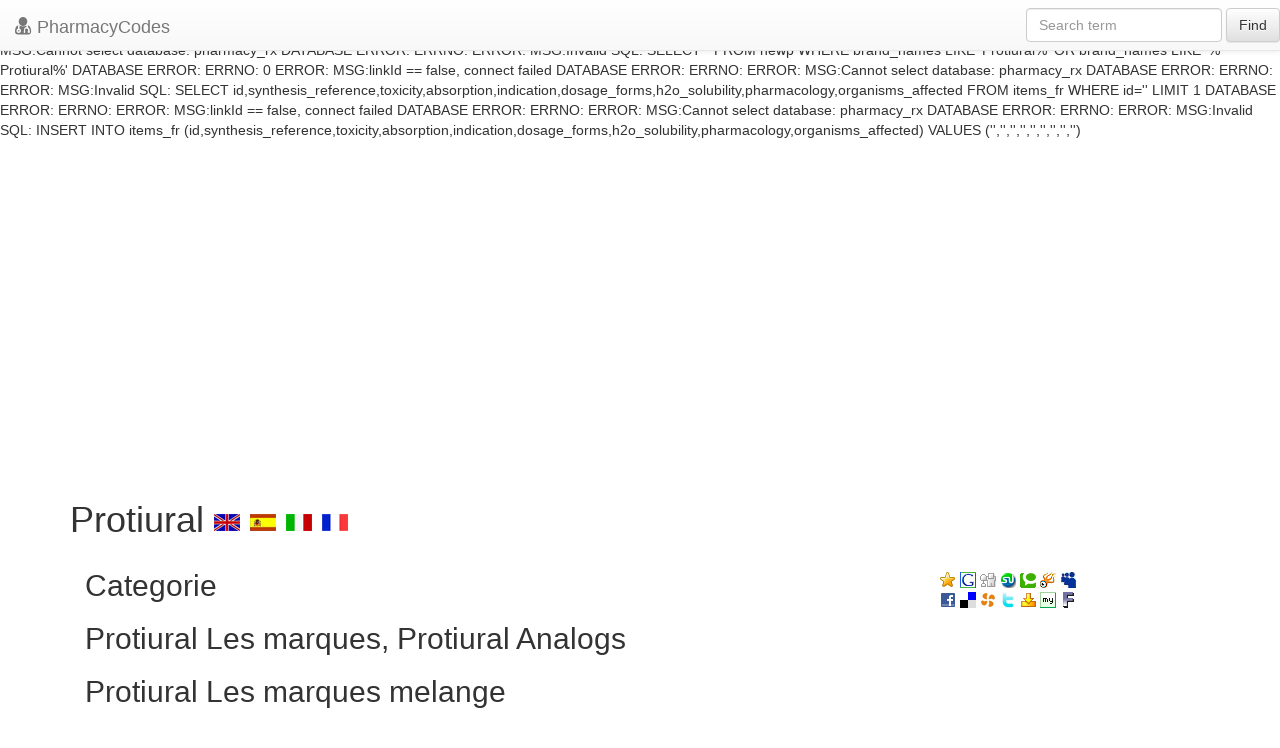

--- FILE ---
content_type: text/html; charset=UTF-8
request_url: https://pharmacycode.com/fr/Protiural.html
body_size: 2523
content:


DATABASE ERROR:
ERRNO: 0
ERROR: 
MSG:linkId == false, connect failed




DATABASE ERROR:
ERRNO: 
ERROR: 
MSG:Cannot select database: pharmacy_rx




DATABASE ERROR:
ERRNO: 
ERROR: 
MSG:Invalid SQL: SELECT * FROM newp WHERE generic_name='Protiural' LIMIT 1




DATABASE ERROR:
ERRNO: 
ERROR: 
MSG:linkId == false, connect failed




DATABASE ERROR:
ERRNO: 
ERROR: 
MSG:Cannot select database: pharmacy_rx




DATABASE ERROR:
ERRNO: 
ERROR: 
MSG:Invalid SQL: SELECT * FROM newp WHERE 
                  brand_names LIKE 'Protiural%' 
                  OR 
                  brand_names LIKE '% Protiural%'
                  




DATABASE ERROR:
ERRNO: 0
ERROR: 
MSG:linkId == false, connect failed




DATABASE ERROR:
ERRNO: 
ERROR: 
MSG:Cannot select database: pharmacy_rx




DATABASE ERROR:
ERRNO: 
ERROR: 
MSG:Invalid SQL: SELECT
		  id,synthesis_reference,toxicity,absorption,indication,dosage_forms,h2o_solubility,pharmacology,organisms_affected
		  FROM items_fr
		  WHERE id=''
		  LIMIT 1




DATABASE ERROR:
ERRNO: 
ERROR: 
MSG:linkId == false, connect failed




DATABASE ERROR:
ERRNO: 
ERROR: 
MSG:Cannot select database: pharmacy_rx




DATABASE ERROR:
ERRNO: 
ERROR: 
MSG:Invalid SQL: INSERT INTO items_fr (id,synthesis_reference,toxicity,absorption,indication,dosage_forms,h2o_solubility,pharmacology,organisms_affected) VALUES ('','','','','','','','','')


<!DOCTYPE html>
<html xmlns="http://www.w3.org/1999/xhtml" xml:lang="en" lang="en">
<head>
    <meta name="verify-v1" content="Vkv1C1hwPhVebnvMYlA8CvIIpHtgIr07d+It4oBSoCQ="/>
    <meta http-equiv="X-UA-Compatible" content="IE=edge">
    <!--<meta name="viewport" content="width=device-width, initial-scale=1">-->
    <meta name="viewport" content="width=device-width, initial-scale=1.0, maximum-scale=1.0, user-scalable=no"/>
    <meta http-equiv="Content-Type" content="text/html;charset=utf-8"/>
    
    <title>
        Protiural
        -
        
    </title>
    <meta http-equiv="keywords" content="Protiural, " />
    <meta http-equiv="description" content="..." />
    <link rel="stylesheet" href="//netdna.bootstrapcdn.com/bootstrap/3.1.1/css/bootstrap.min.css"/>
    <script src="https://ajax.googleapis.com/ajax/libs/jquery/1.11.0/jquery.min.js"></script>
    <link rel="stylesheet" href="//netdna.bootstrapcdn.com/bootstrap/3.1.1/css/bootstrap-theme.min.css">
    <link href="/css/style_new.css" rel="stylesheet" type="text/css"/>
    <link href="/lib/fo/css/font-awesome.min.css" rel="stylesheet" type="text/css"/>
    <script src="/js/adstats.js" type="text/javascript"></script>
    <script type="text/javascript" src="https://apis.google.com/js/plusone.js"></script>
    <script type="text/javascript">
        var gaJsHost = (("https:" == document.location.protocol) ? "https://ssl." : "http://www.");
        document.write(unescape("%3Cscript src='" + gaJsHost + "google-analytics.com/ga.js' type='text/javascript'%3E%3C/script%3E"));
    </script>
    <script type="text/javascript">
        var pageTracker = _gat._getTracker("UA-2508241-1");
        pageTracker._initData();
        pageTracker._trackPageview();
    </script>
    <script async src="//pagead2.googlesyndication.com/pagead/js/adsbygoogle.js"></script>
</head>
<body>
<header class="navbar navbar-default navbar-fixed-top">
    <div class="navbar-header">
        <button class="navbar-toggle" type="button" data-toggle="collapse" data-target=".bs-navbar-collapse">
            <span class="sr-only">Toggle navigation</span>
            <span class="icon-bar"></span>
            <span class="icon-bar"></span>
            <span class="icon-bar"></span>
        </button>
        <a href="/" class="navbar-brand"><span class="fa fa-user-md lead"></span>
            PharmacyCodes
        </a>
    </div>
    <nav class="collapse navbar-collapse bs-navbar-collapse" role="navigation">
        <form class="navbar-form navbar-right " role="search" action="/search.php">
            <div class="form-group">
                <input type="text" name="query" class="form-control" placeholder="Search term">
            </div>
            <button type="submit" class="btn btn-default">Find</button>
        </form>
    </nav>
</header>
<section>
    <div id="openitem" class="container">
    <br/>
    <br/>
    <br/>
        <ins class="adsbygoogle"
             style="display:block"
             data-ad-client="ca-pub-2855256815195505"
             data-ad-slot="3252026619"
             data-ad-format="auto"></ins>
        <script>
            (adsbygoogle = window.adsbygoogle || []).push({});
        </script>

    <h1>
        Protiural
        <a href="/Protiural.html"><img class="icon" alt="en" src="/images/lang/en.gif" /></a>
        <a href="/es/Protiural.html"><img class="icon" alt="es" src="/images/lang/es.gif" /></a>
        <a href="/it/Protiural.html"><img class="icon" alt="it" src="/images/lang/it.gif" /></a>
        <a href="/fr/Protiural.html"><img class="icon" alt="fr" src="/images/lang/fr.gif" /></a>
        <g:plusone></g:plusone>
    </h1>
    <div class="col-md-9 col-sm-8">
        <h2>Categorie</h2>
        <div>
            <ul>
                <engine id="categories"/>
            </ul>
        </div>
        <h2>
            Protiural
            Les marques,
            Protiural
            Analogs
        </h2>
        <div>
            <ul>
                <engine id="brand_names"/>
            </ul>
        </div>
        <h2>
            Protiural
            Les marques melange
        </h2>
        <div>
            <engine id="mixtures"/>
        </div>
        <h2>
            Protiural
            Formule chimique
        </h2>
        <div>
            <engine id="formula"/>
        </div>
        <h2>
            Protiural
            RX lien
        </h2>
        <div>
            <engine id="rx_link"/>
        </div>
        <h2>
            Protiural
            FDA fiche
        </h2>
        <div>
            
        </div>
        <h2>
            Protiural
            msds (fiche de securite des materiaux)
        </h2>
        <div>
            <engine id="msds"/>
        </div>
        <h2>
            Protiural
            Synthese de reference
        </h2>
        <div>
            <engine id="synthesis_reference"/>
        </div>
        <h2>
            Protiural
            Poids moleculaire
        </h2>
        <div>
            <engine id="molecular_weight"/>
        </div>
        <h2>
            Protiural
            Point de fusion
        </h2>
        <div>
            <engine id="melting_point"/>
        </div>
        <h2>
            Protiural
            H<sub>2</sub>O Solubilite
        </h2>
        <div>
            <engine id="h2o_solubility"/>
        </div>
        <h2>
            Protiural
            Etat
        </h2>
        <div>
            <engine id="state"/>
        </div>
        <h2>
            Protiural
            LogP
        </h2>
        <div>
            <engine id="logp"/>
        </div>
        <h2>
            Protiural
            Formes pharmaceutiques
        </h2>
        <div>
            <engine id="dosage_forms"/>
        </div>
        <h2>
            Protiural
            Indication
        </h2>
        <div>
            <engine id="indication"/>
        </div>
        <h2>
            Protiural
            Pharmacologie
        </h2>
        <div>
            <engine id="pharmacology"/>
        </div>
        <h2>
            Protiural
            Absorption
        </h2>
        <div>
            <engine id="absorption"/>
        </div>
        <h2>
            Protiural
            Toxicite
        </h2>
        <div>
            <engine id="toxicity"/>
        </div>
        <h2>
            Protiural
            Information pour les patients
        </h2>
        <div>
            <engine id="patient_information"/>
        </div>
        <h2>
            Protiural
            Organismes affectes
        </h2>
        <div>
            <engine id="organisms_affected"/>
        </div>
    </div>
    <div class="col-md-3 col-sm-4 hidden-xs">
        <engine id="img"/>
        <br/>
        <a href="javascript:void(0);" onclick="return bookmark(this);"><img class="icon_soc" title="Favorites" src="/images/social/fav.gif" alt="add to favotites" /></a>
        <a href="http://www.google.com/bookmarks/mark?op=add&amp;bkmk=/Protiural.html&amp;title=Protiural"><img class="icon_soc" title="Google" alt = "goo" src="/images/social/goo.gif" /></a>
        <a href="http://digg.com/submit?phase=2&amp;url=/Protiural.html&amp;title=Protiural"><img class="icon_soc" title="Digg" alt = "dig" src="/images/social/dig.gif" /></a>
        <a href="http://www.stumbleupon.com/submit?url=/Protiural.html&amp;title=Protiural"><img class="icon_soc" title="Stumbleupon" alt = "stu" src="/images/social/stu.gif" /></a>
        <a href="http://technorati.com/faves/?add=/Protiural.html"><img class="icon_soc" title="Technorati" alt = "tec" src="/images/social/tec.gif" /></a>
        <a href="http://www.squidoo.com/lensmaster/bookmark?/Protiural.html"><img class="icon_soc" title="Squidoo" alt = "squ" src="/images/social/squ.gif" /></a>
        <a href="http://www.myspace.com/Modules/PostTo/Pages/?c=/Protiural.html&amp;t=Protiural"><img class="icon_soc" title="MySpace" alt = "mys" src="/images/social/mys.gif" /></a>
        <br/>
        <a href="http://www.facebook.com/sharer.php?u=/Protiural.html&amp;t=Protiural"><img class="icon_soc" title="Facebook" alt = "fac" src="/images/social/fac.gif" /></a>
        <a href="http://del.icio.us/post/?url=/Protiural.html&amp;title=Protiural"><img class="icon_soc" title="Del.icio.us" alt = "del" src="/images/social/del.gif" /></a>
        <a href="http://www.propeller.com/submit?storyUrl=/Protiural.html&amp;storyTitle=Protiural"><img class="icon_soc" title="Propeller" alt = "pro" src="/images/social/pro.gif" /></a>
        <a href="http://twitter.com/home?status=/Protiural.html+-+Protiural"><img class="icon_soc" title="Twitter" alt = "twi" src="/images/social/twi.gif" /></a>
        <a href="http://myweb2.search.yahoo.com/myresults/bookmarklet?u=title=Protiural"><img class="icon_soc" title="Yahoo MyWeb" alt = "yah" src="/images/social/yah.gif" /></a>
        <a href="http://favorites.my.aol.com/ffclient/AddBookmark?url=/Protiural.html&amp;title=Protiural"><img class="icon_soc" title="myAOL" alt = "mya" src="/images/social/mya.gif" /></a>
        <a href="http://cgi.fark.com/cgi/fark/submit.pl"><img class="icon_soc" title="Fark" alt = "far" src="/images/social/far.gif" /></a>
        <br/>
        <br/>
        
        <br/>

        <div class=gr>
            <div class=note></div>
            <script type="text/javascript"><!--
            google_ad_client = "pub-2855256815195505";
            //160x600, created 1/17/08
            google_ad_slot = "6581389315";
            google_ad_width = 160;
            google_ad_height = 600;
            //--></script>
            <script type="text/javascript"
                    src="http://pagead2.googlesyndication.com/pagead/show_ads.js">
            </script>
        </div>
    </div>
</div>
</section>
<footer>
    <div class="container">
        <!-- responsive footer -->
        <ins class="adsbygoogle"
             style="display:block"
             data-ad-client="ca-pub-2855256815195505"
             data-ad-slot="3252026619"
             data-ad-format="auto"></ins>
        <script>
            (adsbygoogle = window.adsbygoogle || []).push({});
        </script>
    </div>
</footer>
</div>
<script src="//netdna.bootstrapcdn.com/bootstrap/3.1.1/js/bootstrap.min.js"></script>
</body>
</html>

--- FILE ---
content_type: text/html; charset=utf-8
request_url: https://accounts.google.com/o/oauth2/postmessageRelay?parent=https%3A%2F%2Fpharmacycode.com&jsh=m%3B%2F_%2Fscs%2Fabc-static%2F_%2Fjs%2Fk%3Dgapi.lb.en.2kN9-TZiXrM.O%2Fd%3D1%2Frs%3DAHpOoo_B4hu0FeWRuWHfxnZ3V0WubwN7Qw%2Fm%3D__features__
body_size: 162
content:
<!DOCTYPE html><html><head><title></title><meta http-equiv="content-type" content="text/html; charset=utf-8"><meta http-equiv="X-UA-Compatible" content="IE=edge"><meta name="viewport" content="width=device-width, initial-scale=1, minimum-scale=1, maximum-scale=1, user-scalable=0"><script src='https://ssl.gstatic.com/accounts/o/2580342461-postmessagerelay.js' nonce="M-RUMVUlWvZ4bAP9t49Ptw"></script></head><body><script type="text/javascript" src="https://apis.google.com/js/rpc:shindig_random.js?onload=init" nonce="M-RUMVUlWvZ4bAP9t49Ptw"></script></body></html>

--- FILE ---
content_type: text/html; charset=utf-8
request_url: https://www.google.com/recaptcha/api2/aframe
body_size: 249
content:
<!DOCTYPE HTML><html><head><meta http-equiv="content-type" content="text/html; charset=UTF-8"></head><body><script nonce="Qm5ipn8U9sylq-5R7HTT0w">/** Anti-fraud and anti-abuse applications only. See google.com/recaptcha */ try{var clients={'sodar':'https://pagead2.googlesyndication.com/pagead/sodar?'};window.addEventListener("message",function(a){try{if(a.source===window.parent){var b=JSON.parse(a.data);var c=clients[b['id']];if(c){var d=document.createElement('img');d.src=c+b['params']+'&rc='+(localStorage.getItem("rc::a")?sessionStorage.getItem("rc::b"):"");window.document.body.appendChild(d);sessionStorage.setItem("rc::e",parseInt(sessionStorage.getItem("rc::e")||0)+1);localStorage.setItem("rc::h",'1768766351210');}}}catch(b){}});window.parent.postMessage("_grecaptcha_ready", "*");}catch(b){}</script></body></html>